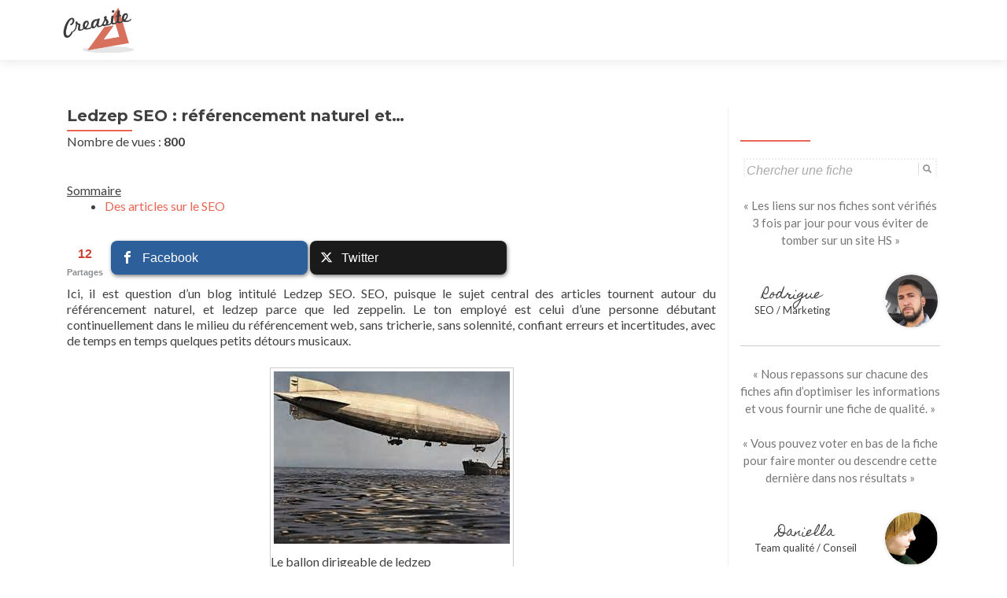

--- FILE ---
content_type: text/html; charset=UTF-8
request_url: http://www.creasite-france.com/ledzep-seo-referencement-naturel-et/
body_size: 11806
content:
<!DOCTYPE html>

<html lang="fr-FR">

<head>
<meta charset="UTF-8">
<meta name="viewport" content="width=device-width, initial-scale=1">
<link rel="profile" href="http://gmpg.org/xfn/11">
<link rel="pingback" href="http://www.creasite-france.com/xmlrpc.php">

<!--[if lt IE 9]>
<script src="http://www.creasite-france.com/wp-content/themes/zerif-lite/js/html5.js"></script>
<link rel="stylesheet" href="http://www.creasite-france.com/wp-content/themes/zerif-lite/css/ie.css" type="text/css">
<![endif]-->

<meta name='robots' content='index, follow, max-image-preview:large, max-snippet:-1, max-video-preview:-1' />

	<!-- This site is optimized with the Yoast SEO plugin v20.0 - https://yoast.com/wordpress/plugins/seo/ -->
	<title>Blog SEO : référencement naturel et webmarketing - Annuaire Creasite</title>
	<meta name="description" content="Blog Ledzep SEO : référencement naturel et webmarketing dans la vie d&#039;un débutant permanent. Il est question de Google, des astuces trouvées sur le web." />
	<link rel="canonical" href="http://www.creasite-france.com/ledzep-seo-referencement-naturel-et/" />
	<meta property="og:locale" content="fr_FR" />
	<meta property="og:type" content="article" />
	<meta property="og:title" content="Blog SEO : référencement naturel et webmarketing - Annuaire Creasite" />
	<meta property="og:description" content="Blog Ledzep SEO : référencement naturel et webmarketing dans la vie d&#039;un débutant permanent. Il est question de Google, des astuces trouvées sur le web." />
	<meta property="og:url" content="http://www.creasite-france.com/ledzep-seo-referencement-naturel-et/" />
	<meta property="og:site_name" content="Annuaire de site Web de qualité : Creasite-France" />
	<meta property="article:published_time" content="2013-07-19T17:38:15+00:00" />
	<meta property="og:image" content="http://www.creasite-france.com/wp-content/uploads/2013/07/zeppelin.jpg" />
	<meta property="og:image:width" content="300" />
	<meta property="og:image:height" content="219" />
	<meta property="og:image:type" content="image/jpeg" />
	<meta name="author" content="ledzep" />
	<meta name="twitter:card" content="summary_large_image" />
	<meta name="twitter:creator" content="@Ledzep_56" />
	<meta name="twitter:site" content="@Cree1site" />
	<meta name="twitter:label1" content="Écrit par" />
	<meta name="twitter:data1" content="ledzep" />
	<meta name="twitter:label2" content="Durée de lecture estimée" />
	<meta name="twitter:data2" content="2 minutes" />
	<script type="application/ld+json" class="yoast-schema-graph">{"@context":"https://schema.org","@graph":[{"@type":"WebPage","@id":"http://www.creasite-france.com/ledzep-seo-referencement-naturel-et/","url":"http://www.creasite-france.com/ledzep-seo-referencement-naturel-et/","name":"Blog SEO : référencement naturel et webmarketing - Annuaire Creasite","isPartOf":{"@id":"http://www.creasite-france.com/#website"},"primaryImageOfPage":{"@id":"http://www.creasite-france.com/ledzep-seo-referencement-naturel-et/#primaryimage"},"image":{"@id":"http://www.creasite-france.com/ledzep-seo-referencement-naturel-et/#primaryimage"},"thumbnailUrl":"http://www.creasite-france.com/wp-content/uploads/2013/07/zeppelin.jpg","datePublished":"2013-07-19T17:38:15+00:00","dateModified":"2013-07-19T17:38:15+00:00","author":{"@id":"http://www.creasite-france.com/#/schema/person/12c6d9777bf0e2967468e76ce672b91a"},"description":"Blog Ledzep SEO : référencement naturel et webmarketing dans la vie d'un débutant permanent. Il est question de Google, des astuces trouvées sur le web.","breadcrumb":{"@id":"http://www.creasite-france.com/ledzep-seo-referencement-naturel-et/#breadcrumb"},"inLanguage":"fr-FR","potentialAction":[{"@type":"ReadAction","target":["http://www.creasite-france.com/ledzep-seo-referencement-naturel-et/"]}]},{"@type":"ImageObject","inLanguage":"fr-FR","@id":"http://www.creasite-france.com/ledzep-seo-referencement-naturel-et/#primaryimage","url":"http://www.creasite-france.com/wp-content/uploads/2013/07/zeppelin.jpg","contentUrl":"http://www.creasite-france.com/wp-content/uploads/2013/07/zeppelin.jpg","width":300,"height":219,"caption":"Le ballon dirigeable de ledzep"},{"@type":"BreadcrumbList","@id":"http://www.creasite-france.com/ledzep-seo-referencement-naturel-et/#breadcrumb","itemListElement":[{"@type":"ListItem","position":1,"name":"Accueil","item":"http://www.creasite-france.com/"},{"@type":"ListItem","position":2,"name":"Ledzep SEO : référencement naturel et&#8230;"}]},{"@type":"WebSite","@id":"http://www.creasite-france.com/#website","url":"http://www.creasite-france.com/","name":"Annuaire de site Web de qualité : Creasite-France","description":"","potentialAction":[{"@type":"SearchAction","target":{"@type":"EntryPoint","urlTemplate":"http://www.creasite-france.com/?s={search_term_string}"},"query-input":"required name=search_term_string"}],"inLanguage":"fr-FR"},{"@type":"Person","@id":"http://www.creasite-france.com/#/schema/person/12c6d9777bf0e2967468e76ce672b91a","name":"ledzep","image":{"@type":"ImageObject","inLanguage":"fr-FR","@id":"http://www.creasite-france.com/#/schema/person/image/","url":"http://1.gravatar.com/avatar/46b3222a6982efc9f534f85a2e95ee6f?s=96&d=retro&r=g","contentUrl":"http://1.gravatar.com/avatar/46b3222a6982efc9f534f85a2e95ee6f?s=96&d=retro&r=g","caption":"ledzep"},"sameAs":["http://www.ledzepseo.fr","https://twitter.com/Ledzep_56"]}]}</script>
	<!-- / Yoast SEO plugin. -->


<link rel='dns-prefetch' href='//fonts.googleapis.com' />
<link rel="alternate" type="application/rss+xml" title="Annuaire de site Web de qualité : Creasite-France &raquo; Flux" href="http://www.creasite-france.com/feed/" />
<link rel="alternate" type="application/rss+xml" title="Annuaire de site Web de qualité : Creasite-France &raquo; Flux des commentaires" href="http://www.creasite-france.com/comments/feed/" />
<script type="text/javascript">
/* <![CDATA[ */
window._wpemojiSettings = {"baseUrl":"https:\/\/s.w.org\/images\/core\/emoji\/15.0.3\/72x72\/","ext":".png","svgUrl":"https:\/\/s.w.org\/images\/core\/emoji\/15.0.3\/svg\/","svgExt":".svg","source":{"concatemoji":"http:\/\/www.creasite-france.com\/wp-includes\/js\/wp-emoji-release.min.js?ver=6.6.4"}};
/*! This file is auto-generated */
!function(i,n){var o,s,e;function c(e){try{var t={supportTests:e,timestamp:(new Date).valueOf()};sessionStorage.setItem(o,JSON.stringify(t))}catch(e){}}function p(e,t,n){e.clearRect(0,0,e.canvas.width,e.canvas.height),e.fillText(t,0,0);var t=new Uint32Array(e.getImageData(0,0,e.canvas.width,e.canvas.height).data),r=(e.clearRect(0,0,e.canvas.width,e.canvas.height),e.fillText(n,0,0),new Uint32Array(e.getImageData(0,0,e.canvas.width,e.canvas.height).data));return t.every(function(e,t){return e===r[t]})}function u(e,t,n){switch(t){case"flag":return n(e,"\ud83c\udff3\ufe0f\u200d\u26a7\ufe0f","\ud83c\udff3\ufe0f\u200b\u26a7\ufe0f")?!1:!n(e,"\ud83c\uddfa\ud83c\uddf3","\ud83c\uddfa\u200b\ud83c\uddf3")&&!n(e,"\ud83c\udff4\udb40\udc67\udb40\udc62\udb40\udc65\udb40\udc6e\udb40\udc67\udb40\udc7f","\ud83c\udff4\u200b\udb40\udc67\u200b\udb40\udc62\u200b\udb40\udc65\u200b\udb40\udc6e\u200b\udb40\udc67\u200b\udb40\udc7f");case"emoji":return!n(e,"\ud83d\udc26\u200d\u2b1b","\ud83d\udc26\u200b\u2b1b")}return!1}function f(e,t,n){var r="undefined"!=typeof WorkerGlobalScope&&self instanceof WorkerGlobalScope?new OffscreenCanvas(300,150):i.createElement("canvas"),a=r.getContext("2d",{willReadFrequently:!0}),o=(a.textBaseline="top",a.font="600 32px Arial",{});return e.forEach(function(e){o[e]=t(a,e,n)}),o}function t(e){var t=i.createElement("script");t.src=e,t.defer=!0,i.head.appendChild(t)}"undefined"!=typeof Promise&&(o="wpEmojiSettingsSupports",s=["flag","emoji"],n.supports={everything:!0,everythingExceptFlag:!0},e=new Promise(function(e){i.addEventListener("DOMContentLoaded",e,{once:!0})}),new Promise(function(t){var n=function(){try{var e=JSON.parse(sessionStorage.getItem(o));if("object"==typeof e&&"number"==typeof e.timestamp&&(new Date).valueOf()<e.timestamp+604800&&"object"==typeof e.supportTests)return e.supportTests}catch(e){}return null}();if(!n){if("undefined"!=typeof Worker&&"undefined"!=typeof OffscreenCanvas&&"undefined"!=typeof URL&&URL.createObjectURL&&"undefined"!=typeof Blob)try{var e="postMessage("+f.toString()+"("+[JSON.stringify(s),u.toString(),p.toString()].join(",")+"));",r=new Blob([e],{type:"text/javascript"}),a=new Worker(URL.createObjectURL(r),{name:"wpTestEmojiSupports"});return void(a.onmessage=function(e){c(n=e.data),a.terminate(),t(n)})}catch(e){}c(n=f(s,u,p))}t(n)}).then(function(e){for(var t in e)n.supports[t]=e[t],n.supports.everything=n.supports.everything&&n.supports[t],"flag"!==t&&(n.supports.everythingExceptFlag=n.supports.everythingExceptFlag&&n.supports[t]);n.supports.everythingExceptFlag=n.supports.everythingExceptFlag&&!n.supports.flag,n.DOMReady=!1,n.readyCallback=function(){n.DOMReady=!0}}).then(function(){return e}).then(function(){var e;n.supports.everything||(n.readyCallback(),(e=n.source||{}).concatemoji?t(e.concatemoji):e.wpemoji&&e.twemoji&&(t(e.twemoji),t(e.wpemoji)))}))}((window,document),window._wpemojiSettings);
/* ]]> */
</script>
<link rel='stylesheet' id='gdsr_style_main-css' href='http://www.creasite-france.com/wp-content/plugins/gd-star-rating/css/gdsr.css.php?t=1437908597&#038;s=a05i05m20k20c00r05%23121620243046%23121620243240%23s1pchristmas%23s1pcrystal%23s1pdarkness%23s1poxygen%23s1goxygen_gif%23s1pplain%23s1ppumpkin%23s1psoft%23s1pstarrating%23s1pstarscape%23t1pclassical%23t1pstarrating%23t1gstarrating_gif%23lsgflower%23lsgarrows%23lsg&#038;o=off&#038;ver=1.9.22' type='text/css' media='all' />
<link rel='stylesheet' id='gdsr_style_xtra-css' href='http://www.creasite-france.com/wp-content/gd-star-rating/css/rating.css?ver=1.9.22' type='text/css' media='all' />
<style id='wp-emoji-styles-inline-css' type='text/css'>

	img.wp-smiley, img.emoji {
		display: inline !important;
		border: none !important;
		box-shadow: none !important;
		height: 1em !important;
		width: 1em !important;
		margin: 0 0.07em !important;
		vertical-align: -0.1em !important;
		background: none !important;
		padding: 0 !important;
	}
</style>
<link rel='stylesheet' id='wp-block-library-css' href='http://www.creasite-france.com/wp-includes/css/dist/block-library/style.min.css?ver=6.6.4' type='text/css' media='all' />
<style id='wp-block-library-inline-css' type='text/css'>
.has-text-align-justify{text-align:justify;}
</style>
<link rel='stylesheet' id='mediaelement-css' href='http://www.creasite-france.com/wp-includes/js/mediaelement/mediaelementplayer-legacy.min.css?ver=4.2.17' type='text/css' media='all' />
<link rel='stylesheet' id='wp-mediaelement-css' href='http://www.creasite-france.com/wp-includes/js/mediaelement/wp-mediaelement.min.css?ver=6.6.4' type='text/css' media='all' />
<style id='classic-theme-styles-inline-css' type='text/css'>
/*! This file is auto-generated */
.wp-block-button__link{color:#fff;background-color:#32373c;border-radius:9999px;box-shadow:none;text-decoration:none;padding:calc(.667em + 2px) calc(1.333em + 2px);font-size:1.125em}.wp-block-file__button{background:#32373c;color:#fff;text-decoration:none}
</style>
<style id='global-styles-inline-css' type='text/css'>
:root{--wp--preset--aspect-ratio--square: 1;--wp--preset--aspect-ratio--4-3: 4/3;--wp--preset--aspect-ratio--3-4: 3/4;--wp--preset--aspect-ratio--3-2: 3/2;--wp--preset--aspect-ratio--2-3: 2/3;--wp--preset--aspect-ratio--16-9: 16/9;--wp--preset--aspect-ratio--9-16: 9/16;--wp--preset--color--black: #000000;--wp--preset--color--cyan-bluish-gray: #abb8c3;--wp--preset--color--white: #ffffff;--wp--preset--color--pale-pink: #f78da7;--wp--preset--color--vivid-red: #cf2e2e;--wp--preset--color--luminous-vivid-orange: #ff6900;--wp--preset--color--luminous-vivid-amber: #fcb900;--wp--preset--color--light-green-cyan: #7bdcb5;--wp--preset--color--vivid-green-cyan: #00d084;--wp--preset--color--pale-cyan-blue: #8ed1fc;--wp--preset--color--vivid-cyan-blue: #0693e3;--wp--preset--color--vivid-purple: #9b51e0;--wp--preset--gradient--vivid-cyan-blue-to-vivid-purple: linear-gradient(135deg,rgba(6,147,227,1) 0%,rgb(155,81,224) 100%);--wp--preset--gradient--light-green-cyan-to-vivid-green-cyan: linear-gradient(135deg,rgb(122,220,180) 0%,rgb(0,208,130) 100%);--wp--preset--gradient--luminous-vivid-amber-to-luminous-vivid-orange: linear-gradient(135deg,rgba(252,185,0,1) 0%,rgba(255,105,0,1) 100%);--wp--preset--gradient--luminous-vivid-orange-to-vivid-red: linear-gradient(135deg,rgba(255,105,0,1) 0%,rgb(207,46,46) 100%);--wp--preset--gradient--very-light-gray-to-cyan-bluish-gray: linear-gradient(135deg,rgb(238,238,238) 0%,rgb(169,184,195) 100%);--wp--preset--gradient--cool-to-warm-spectrum: linear-gradient(135deg,rgb(74,234,220) 0%,rgb(151,120,209) 20%,rgb(207,42,186) 40%,rgb(238,44,130) 60%,rgb(251,105,98) 80%,rgb(254,248,76) 100%);--wp--preset--gradient--blush-light-purple: linear-gradient(135deg,rgb(255,206,236) 0%,rgb(152,150,240) 100%);--wp--preset--gradient--blush-bordeaux: linear-gradient(135deg,rgb(254,205,165) 0%,rgb(254,45,45) 50%,rgb(107,0,62) 100%);--wp--preset--gradient--luminous-dusk: linear-gradient(135deg,rgb(255,203,112) 0%,rgb(199,81,192) 50%,rgb(65,88,208) 100%);--wp--preset--gradient--pale-ocean: linear-gradient(135deg,rgb(255,245,203) 0%,rgb(182,227,212) 50%,rgb(51,167,181) 100%);--wp--preset--gradient--electric-grass: linear-gradient(135deg,rgb(202,248,128) 0%,rgb(113,206,126) 100%);--wp--preset--gradient--midnight: linear-gradient(135deg,rgb(2,3,129) 0%,rgb(40,116,252) 100%);--wp--preset--font-size--small: 13px;--wp--preset--font-size--medium: 20px;--wp--preset--font-size--large: 36px;--wp--preset--font-size--x-large: 42px;--wp--preset--spacing--20: 0.44rem;--wp--preset--spacing--30: 0.67rem;--wp--preset--spacing--40: 1rem;--wp--preset--spacing--50: 1.5rem;--wp--preset--spacing--60: 2.25rem;--wp--preset--spacing--70: 3.38rem;--wp--preset--spacing--80: 5.06rem;--wp--preset--shadow--natural: 6px 6px 9px rgba(0, 0, 0, 0.2);--wp--preset--shadow--deep: 12px 12px 50px rgba(0, 0, 0, 0.4);--wp--preset--shadow--sharp: 6px 6px 0px rgba(0, 0, 0, 0.2);--wp--preset--shadow--outlined: 6px 6px 0px -3px rgba(255, 255, 255, 1), 6px 6px rgba(0, 0, 0, 1);--wp--preset--shadow--crisp: 6px 6px 0px rgba(0, 0, 0, 1);}:where(.is-layout-flex){gap: 0.5em;}:where(.is-layout-grid){gap: 0.5em;}body .is-layout-flex{display: flex;}.is-layout-flex{flex-wrap: wrap;align-items: center;}.is-layout-flex > :is(*, div){margin: 0;}body .is-layout-grid{display: grid;}.is-layout-grid > :is(*, div){margin: 0;}:where(.wp-block-columns.is-layout-flex){gap: 2em;}:where(.wp-block-columns.is-layout-grid){gap: 2em;}:where(.wp-block-post-template.is-layout-flex){gap: 1.25em;}:where(.wp-block-post-template.is-layout-grid){gap: 1.25em;}.has-black-color{color: var(--wp--preset--color--black) !important;}.has-cyan-bluish-gray-color{color: var(--wp--preset--color--cyan-bluish-gray) !important;}.has-white-color{color: var(--wp--preset--color--white) !important;}.has-pale-pink-color{color: var(--wp--preset--color--pale-pink) !important;}.has-vivid-red-color{color: var(--wp--preset--color--vivid-red) !important;}.has-luminous-vivid-orange-color{color: var(--wp--preset--color--luminous-vivid-orange) !important;}.has-luminous-vivid-amber-color{color: var(--wp--preset--color--luminous-vivid-amber) !important;}.has-light-green-cyan-color{color: var(--wp--preset--color--light-green-cyan) !important;}.has-vivid-green-cyan-color{color: var(--wp--preset--color--vivid-green-cyan) !important;}.has-pale-cyan-blue-color{color: var(--wp--preset--color--pale-cyan-blue) !important;}.has-vivid-cyan-blue-color{color: var(--wp--preset--color--vivid-cyan-blue) !important;}.has-vivid-purple-color{color: var(--wp--preset--color--vivid-purple) !important;}.has-black-background-color{background-color: var(--wp--preset--color--black) !important;}.has-cyan-bluish-gray-background-color{background-color: var(--wp--preset--color--cyan-bluish-gray) !important;}.has-white-background-color{background-color: var(--wp--preset--color--white) !important;}.has-pale-pink-background-color{background-color: var(--wp--preset--color--pale-pink) !important;}.has-vivid-red-background-color{background-color: var(--wp--preset--color--vivid-red) !important;}.has-luminous-vivid-orange-background-color{background-color: var(--wp--preset--color--luminous-vivid-orange) !important;}.has-luminous-vivid-amber-background-color{background-color: var(--wp--preset--color--luminous-vivid-amber) !important;}.has-light-green-cyan-background-color{background-color: var(--wp--preset--color--light-green-cyan) !important;}.has-vivid-green-cyan-background-color{background-color: var(--wp--preset--color--vivid-green-cyan) !important;}.has-pale-cyan-blue-background-color{background-color: var(--wp--preset--color--pale-cyan-blue) !important;}.has-vivid-cyan-blue-background-color{background-color: var(--wp--preset--color--vivid-cyan-blue) !important;}.has-vivid-purple-background-color{background-color: var(--wp--preset--color--vivid-purple) !important;}.has-black-border-color{border-color: var(--wp--preset--color--black) !important;}.has-cyan-bluish-gray-border-color{border-color: var(--wp--preset--color--cyan-bluish-gray) !important;}.has-white-border-color{border-color: var(--wp--preset--color--white) !important;}.has-pale-pink-border-color{border-color: var(--wp--preset--color--pale-pink) !important;}.has-vivid-red-border-color{border-color: var(--wp--preset--color--vivid-red) !important;}.has-luminous-vivid-orange-border-color{border-color: var(--wp--preset--color--luminous-vivid-orange) !important;}.has-luminous-vivid-amber-border-color{border-color: var(--wp--preset--color--luminous-vivid-amber) !important;}.has-light-green-cyan-border-color{border-color: var(--wp--preset--color--light-green-cyan) !important;}.has-vivid-green-cyan-border-color{border-color: var(--wp--preset--color--vivid-green-cyan) !important;}.has-pale-cyan-blue-border-color{border-color: var(--wp--preset--color--pale-cyan-blue) !important;}.has-vivid-cyan-blue-border-color{border-color: var(--wp--preset--color--vivid-cyan-blue) !important;}.has-vivid-purple-border-color{border-color: var(--wp--preset--color--vivid-purple) !important;}.has-vivid-cyan-blue-to-vivid-purple-gradient-background{background: var(--wp--preset--gradient--vivid-cyan-blue-to-vivid-purple) !important;}.has-light-green-cyan-to-vivid-green-cyan-gradient-background{background: var(--wp--preset--gradient--light-green-cyan-to-vivid-green-cyan) !important;}.has-luminous-vivid-amber-to-luminous-vivid-orange-gradient-background{background: var(--wp--preset--gradient--luminous-vivid-amber-to-luminous-vivid-orange) !important;}.has-luminous-vivid-orange-to-vivid-red-gradient-background{background: var(--wp--preset--gradient--luminous-vivid-orange-to-vivid-red) !important;}.has-very-light-gray-to-cyan-bluish-gray-gradient-background{background: var(--wp--preset--gradient--very-light-gray-to-cyan-bluish-gray) !important;}.has-cool-to-warm-spectrum-gradient-background{background: var(--wp--preset--gradient--cool-to-warm-spectrum) !important;}.has-blush-light-purple-gradient-background{background: var(--wp--preset--gradient--blush-light-purple) !important;}.has-blush-bordeaux-gradient-background{background: var(--wp--preset--gradient--blush-bordeaux) !important;}.has-luminous-dusk-gradient-background{background: var(--wp--preset--gradient--luminous-dusk) !important;}.has-pale-ocean-gradient-background{background: var(--wp--preset--gradient--pale-ocean) !important;}.has-electric-grass-gradient-background{background: var(--wp--preset--gradient--electric-grass) !important;}.has-midnight-gradient-background{background: var(--wp--preset--gradient--midnight) !important;}.has-small-font-size{font-size: var(--wp--preset--font-size--small) !important;}.has-medium-font-size{font-size: var(--wp--preset--font-size--medium) !important;}.has-large-font-size{font-size: var(--wp--preset--font-size--large) !important;}.has-x-large-font-size{font-size: var(--wp--preset--font-size--x-large) !important;}
:where(.wp-block-post-template.is-layout-flex){gap: 1.25em;}:where(.wp-block-post-template.is-layout-grid){gap: 1.25em;}
:where(.wp-block-columns.is-layout-flex){gap: 2em;}:where(.wp-block-columns.is-layout-grid){gap: 2em;}
:root :where(.wp-block-pullquote){font-size: 1.5em;line-height: 1.6;}
</style>
<link rel='stylesheet' id='ajaxy-sf-common-css' href='http://www.creasite-france.com/wp-content/plugins/ajaxy-search-form/themes/common.css?ver=6.6.4' type='text/css' media='all' />
<link rel='stylesheet' id='ajaxy-sf-selective-css' href='http://www.creasite-france.com/wp-content/plugins/ajaxy-search-form/themes/selective.css?ver=6.6.4' type='text/css' media='all' />
<link rel='stylesheet' id='ajaxy-sf-theme-css' href='http://www.creasite-france.com/wp-content/plugins/ajaxy-search-form/themes/default/style.css?ver=6.6.4' type='text/css' media='all' />
<link rel='stylesheet' id='mashsb-styles-css' href='http://www.creasite-france.com/wp-content/plugins/mashsharer/assets/css/mashsb.min.css?ver=4.0.47' type='text/css' media='all' />
<style id='mashsb-styles-inline-css' type='text/css'>
.mashsb-count {color:#CB4232;}
        [class^="mashicon-"], .onoffswitch-label, .onoffswitch2-label, .onoffswitch {
            border-radius: 8px;
        }@media only screen and (min-width:568px){.mashsb-buttons a {min-width: 250px;}}
</style>
<link rel='stylesheet' id='zerif_font-css' href='//fonts.googleapis.com/css?family=Lato%3A300%2C400%2C700%2C400italic%7CMontserrat%3A700%7CHomemade+Apple&#038;subset=latin%2Clatin-ext' type='text/css' media='all' />
<link rel='stylesheet' id='zerif_font_all-css' href='//fonts.googleapis.com/css?family=Open+Sans%3A400%2C300%2C300italic%2C400italic%2C600italic%2C600%2C700%2C700italic%2C800%2C800italic&#038;ver=6.6.4' type='text/css' media='all' />
<link rel='stylesheet' id='zerif_bootstrap_style-css' href='http://www.creasite-france.com/wp-content/themes/zerif-lite/css/bootstrap.css?ver=6.6.4' type='text/css' media='all' />
<link rel='stylesheet' id='zerif_fontawesome-css' href='http://www.creasite-france.com/wp-content/themes/zerif-lite/css/font-awesome.min.css?ver=v1' type='text/css' media='all' />
<link rel='stylesheet' id='zerif_style-css' href='http://www.creasite-france.com/wp-content/themes/zerif-lite/style.css?ver=v1' type='text/css' media='all' />
<link rel='stylesheet' id='zerif_responsive_style-css' href='http://www.creasite-france.com/wp-content/themes/zerif-lite/css/responsive.css?ver=v1' type='text/css' media='all' />
<link rel='stylesheet' id='wp-pagenavi-css' href='http://www.creasite-france.com/wp-content/plugins/wp-pagenavi/pagenavi-css.css?ver=2.70' type='text/css' media='all' />
<link rel='stylesheet' id='jetpack_css-css' href='http://www.creasite-france.com/wp-content/plugins/jetpack/css/jetpack.css?ver=11.7.3' type='text/css' media='all' />
<script type="text/javascript" src="http://www.creasite-france.com/wp-includes/js/jquery/jquery.min.js?ver=3.7.1" id="jquery-core-js"></script>
<script type="text/javascript" src="http://www.creasite-france.com/wp-includes/js/jquery/jquery-migrate.min.js?ver=3.4.1" id="jquery-migrate-js"></script>
<script type="text/javascript" src="http://www.creasite-france.com/wp-content/plugins/gd-star-rating/js/gdsr.js?ver=1.9.22" id="gdsr_script-js"></script>
<script type="text/javascript" id="mashsb-js-extra">
/* <![CDATA[ */
var mashsb = {"shares":"12","round_shares":"1","animate_shares":"1","dynamic_buttons":"0","share_url":"http:\/\/www.creasite-france.com\/ledzep-seo-referencement-naturel-et\/","title":"Ledzep+SEO+%3A+r%C3%A9f%C3%A9rencement+naturel+et%E2%80%A6","image":"http:\/\/www.creasite-france.com\/wp-content\/uploads\/2013\/07\/zeppelin.jpg","desc":"Ici, il est question d'un blog intitul\u00e9 Ledzep SEO. SEO, puisque le sujet central des articles tournent autour du r\u00e9f\u00e9rencement naturel, et ledzep parce que led zeppelin. Le ton employ\u00e9 est celui d\u2019une personne d\u00e9butant \u2026","hashtag":"Cree1site","subscribe":"content","subscribe_url":"","activestatus":"1","singular":"1","twitter_popup":"1","refresh":"0","nonce":"cce4338344","postid":"11844","servertime":"1769394374","ajaxurl":"http:\/\/www.creasite-france.com\/wp-admin\/admin-ajax.php"};
/* ]]> */
</script>
<script type="text/javascript" src="http://www.creasite-france.com/wp-content/plugins/mashsharer/assets/js/mashsb.min.js?ver=4.0.47" id="mashsb-js"></script>
<link rel="https://api.w.org/" href="http://www.creasite-france.com/wp-json/" /><link rel="alternate" title="JSON" type="application/json" href="http://www.creasite-france.com/wp-json/wp/v2/posts/11844" /><link rel="EditURI" type="application/rsd+xml" title="RSD" href="http://www.creasite-france.com/xmlrpc.php?rsd" />
<meta name="generator" content="WordPress 6.6.4" />
<link rel='shortlink' href='http://www.creasite-france.com/?p=11844' />
<link rel="alternate" title="oEmbed (JSON)" type="application/json+oembed" href="http://www.creasite-france.com/wp-json/oembed/1.0/embed?url=http%3A%2F%2Fwww.creasite-france.com%2Fledzep-seo-referencement-naturel-et%2F" />
<link rel="alternate" title="oEmbed (XML)" type="text/xml+oembed" href="http://www.creasite-france.com/wp-json/oembed/1.0/embed?url=http%3A%2F%2Fwww.creasite-france.com%2Fledzep-seo-referencement-naturel-et%2F&#038;format=xml" />
		<!-- AJAXY SEARCH V 3.0.9-->
				<script type="text/javascript">
			/* <![CDATA[ */
				var sf_position = '0';
				var sf_templates = "<a href=\"{search_url_escaped}\"><span class=\"sf_text\">+ de fiches \"{search_value}\"<\/span><span class=\"sf_small\">Voir les {total} fiches<\/span><\/a>";
				var sf_input = '.sf_input';
				jQuery(document).ready(function(){
					jQuery(sf_input).ajaxyLiveSearch({"expand":"0","searchUrl":"http:\/\/www.creasite-france.com\/?s=%s","text":"Chercher une fiche","delay":"300","iwidth":"240","width":"300","ajaxUrl":"http:\/\/www.creasite-france.com\/wp-admin\/admin-ajax.php","rtl":"0"});
					jQuery(".sf_ajaxy-selective-input").keyup(function() {
						var width = jQuery(this).val().length * 8;
						if(width < 50) {
							width = 50;
						}
						jQuery(this).width(width);
					});
					jQuery(".sf_ajaxy-selective-search").click(function() {
						jQuery(this).find(".sf_ajaxy-selective-input").focus();
					});
					jQuery(".sf_ajaxy-selective-close").click(function() {
						jQuery(this).parent().remove();
					});
				});
			/* ]]> */
		</script>
		<script type="text/javascript">
//<![CDATA[
var gdsr_cnst_nonce = "b0b594b791";
var gdsr_cnst_ajax = "http://www.creasite-france.com/wp-content/plugins/gd-star-rating/ajax.php";
var gdsr_cnst_button = 0;
var gdsr_cnst_cache = 0;
// ]]>
</script>
<!--[if IE]><style type="text/css">.ratemulti .starsbar .gdcurrent { -ms-filter:"progid:DXImageTransform.Microsoft.Alpha(Opacity=70)"; filter: alpha(opacity=70); }</style><![endif]-->
	<style>img#wpstats{display:none}</style>
		<style type="text/css" id="custom-background-css">
body.custom-background { background-image: url("http://www.creasite-france.com/wp-content/themes/zerif-lite/images/bg.jpg"); background-position: left top; background-size: auto; background-repeat: repeat; background-attachment: scroll; }
</style>
	
</head>


	<body class="post-template-default single single-post postid-11844 single-format-standard group-blog" >



<div id="mobilebgfix">
	<div class="mobile-bg-fix-img-wrap">
		<div class="mobile-bg-fix-img"></div>
	</div>
	<div class="mobile-bg-fix-whole-site">


<header id="home" class="header">

	<div id="main-nav" class="navbar navbar-inverse bs-docs-nav" role="banner">

		<div class="container">

			<div class="navbar-header responsive-logo">

				<button class="navbar-toggle collapsed" type="button" data-toggle="collapse" data-target=".bs-navbar-collapse">

				<span class="sr-only">Afficher/masquer la navigation</span>

				<span class="icon-bar"></span>

				<span class="icon-bar"></span>

				<span class="icon-bar"></span>

				</button>

				<a href="http://www.creasite-france.com/" class="navbar-brand"><img src="http://www.creasite-france.com/wp-content/uploads/2015/07/logo-creasite.png" alt="Annuaire de site Web de qualité : Creasite-France"></a>
			</div>

			<nav class="navbar-collapse bs-navbar-collapse collapse" role="navigation"   id="site-navigation">
				<a class="screen-reader-text skip-link" href="#content">Aller au contenu principal</a>
							</nav>

		</div>

	</div>
	<!-- / END TOP BAR -->
<div class="clear"></div>

</header> <!-- / END HOME SECTION  -->

<div id="content" class="site-content">

	<div class="container">
		<div class="content-left-wrap col-md-9">
			<div id="primary" class="content-area">
				<main itemscope itemtype="http://schema.org/WebPageElement" itemprop="mainContentOfPage" id="main" class="site-main" role="main">
				<article id="post-11844" class="post-11844 post type-post status-publish format-standard has-post-thumbnail hentry category-site-personnel tag-referencement-naturel tag-seo">

	<header class="entry-header">



		<h1 class="entry-title">Ledzep SEO : référencement naturel et&#8230;</h1>

<p class="bawpvc-ajax-counter" data-id="11844"> Nombre de vues : <strong>799</strong></p>
	</header><!-- .entry-header -->


	<div class="entry-content">

		<div class="sumarry"><u>Sommaire</u><ul class="summary_ul_2">
<li class="summary_li_2"><a href="#des-articles-sur-le-seo">Des articles sur le SEO</a></li>
</ul>
</ul>
</div><aside class="mashsb-container mashsb-main "><div class="mashsb-box"><div class="mashsb-count" style="float:left"><div class="counts mashsbcount">12</div><span class="mashsb-sharetext">Partages</span></div><div class="mashsb-buttons"><a class="mashicon-facebook mashsb-shadow" href="https://www.facebook.com/sharer.php?u=http%3A%2F%2Fwww.creasite-france.com%2Fledzep-seo-referencement-naturel-et%2F" target="_top" rel="nofollow"><span class="icon"></span><span class="text">Facebook</span></a><a class="mashicon-twitter mashsb-shadow" href="https://twitter.com/intent/tweet?text=Ledzep%20SEO%20%3A%20r%C3%A9f%C3%A9rencement%20naturel%20et%E2%80%A6&amp;url=http://www.creasite-france.com/ledzep-seo-referencement-naturel-et/&amp;via=Cree1site" target="_top" rel="nofollow"><span class="icon"></span><span class="text">Twitter</span></a><div class="onoffswitch2 mashsb-shadow" style="display:none"></div></div>
            </div>
                <div style="clear:both"></div><div class="mashsb-toggle-container"></div></aside>
            <!-- Share buttons by mashshare.net - Version: 4.0.47--><p>Ici, il est question d&rsquo;un blog intitulé Ledzep SEO. SEO, puisque le sujet central des articles tournent autour du référencement naturel, et ledzep parce que led zeppelin. Le ton employé est celui d’une personne débutant continuellement dans le milieu du référencement web, sans tricherie, sans solennité, confiant erreurs et incertitudes, avec de temps en temps quelques petits détours musicaux.</p>
<div id="attachment_11845" style="width: 310px" class="wp-caption aligncenter"><img fetchpriority="high" decoding="async" aria-describedby="caption-attachment-11845" class="size-full wp-image-11845" alt="Ledzep seo" src="http://www.creasite-france.com/wp-content/uploads/2013/07/zeppelin.jpg" width="300" height="219" /><p id="caption-attachment-11845" class="wp-caption-text">Le ballon dirigeable de ledzep</p></div>
<h2><a name="des-articles-sur-le-seo">Des articles sur le SEO</a></h2>
<p>Le site s’articule donc autour du référencement naturel (<a href="http://www.ledzepseo.fr">http://www.ledzepseo.fr</a>) et du webmarking. Les catégories principales sont :</p>
<ul>
<li>Google est mon ami</li>
<li>Apprenons un nouveau mot</li>
<li>Retour d’expérience</li>
<li>Outils web</li>
</ul>
<p>L’idée n’est pas de refaire la roue, mais plutôt de raconter les choix du webmaster référenceur dans la construction de ce site, et de plusieurs autres.</p>
<p>Google est mon ami est plus un titre ironique, puisqu’ici il s’agit surtout des péripéties d’un référenceur pour obtenir de bon positionnements, face aux nouvelles mises à jour du moteur de recherche de la silicone valley. Panda, Penguin et tous les autres qui nous font du mal… alors on essaye de comprendre modestement.</p>
<p>Apprenons un nouveau mot est inspiré des sketches d’Eric et Ramzy, où ils sortaient le paper board et nous expliquaient un nouveau mot. Le principe est le même, mais concentré sur le web. La rubrique alimentera, de fait, le petit lexique du référenceur (<a href="http://www.ledzepseo.fr/lexique-definition-seo/">http://www.ledzepseo.fr/lexique-definition-seo/</a>).</p>
<p>Retour d’expérience regroupe les comptes rendus personnels suite à la participation à des salons professionnels sur le e-commerce ou le webmarketing.</p>
<p>Outils web répertorie les logiciels et extensions testées dans le cadre d’une gestion de site web efficiente. Comment ont-il été configurés et quel résultats obtenus. Le site tournant sur WordPress, les plugin seront souvent dédié à ce CMS.</p>
<p>Le thème étant le SEO et le webmarketing (<a href="http://www.ledzepseo.fr/a-propos/">http://www.ledzepseo.fr/a-propos/</a>), son auteur espère bien y développer son author rank sur le sujet.</p>
<div style="display: none">VN:F [1.9.22_1171]</div><div class="ratingblock "><div class="ratingheader ">Vous jugez cette fiche utile ?</div><div class="ratingstarsinline "><div id="article_rater_11844" class="ratepost gdsr-oxygen_gif gdsr-size-20"><div class="starsbar gdsr-size-20"><div class="gdouter gdheight"><div id="gdr_vote_a11844" style="width: 100px;" class="gdinner gdheight"></div><div id="gdr_stars_a11844" class="gdsr_rating_as"><a id="gdsrX11844X5X0XaXarticle_rater_11844Xarticle_loader_11844X44X20" title="5 / 5" class="s5" rel="nofollow"></a><a id="gdsrX11844X4X0XaXarticle_rater_11844Xarticle_loader_11844X44X20" title="4 / 5" class="s4" rel="nofollow"></a><a id="gdsrX11844X3X0XaXarticle_rater_11844Xarticle_loader_11844X44X20" title="3 / 5" class="s3" rel="nofollow"></a><a id="gdsrX11844X2X0XaXarticle_rater_11844Xarticle_loader_11844X44X20" title="2 / 5" class="s2" rel="nofollow"></a><a id="gdsrX11844X1X0XaXarticle_rater_11844Xarticle_loader_11844X44X20" title="1 / 5" class="s1" rel="nofollow"></a></div></div></div></div><div id="article_loader_11844" style="display: none; width: 100px " class="ratingloaderarticle"><div class="loader arrows " style="height: 20px"><div class="loaderinner">Merci</div></div></div></div><div class="ratingtext "><div id="gdr_text_a11844">Rating: 5.0/<strong>5</strong> (1 vote cast)</div></div></div><aside class="mashsb-container mashsb-main "><div class="mashsb-box"><div class="mashsb-count" style="float:left"><div class="counts mashsbcount">12</div><span class="mashsb-sharetext">Partages</span></div><div class="mashsb-buttons"><a class="mashicon-facebook mashsb-shadow" href="https://www.facebook.com/sharer.php?u=http%3A%2F%2Fwww.creasite-france.com%2Fledzep-seo-referencement-naturel-et%2F" target="_top" rel="nofollow"><span class="icon"></span><span class="text">Facebook</span></a><a class="mashicon-twitter mashsb-shadow" href="https://twitter.com/intent/tweet?text=Ledzep%20SEO%20%3A%20r%C3%A9f%C3%A9rencement%20naturel%20et%E2%80%A6&amp;url=http://www.creasite-france.com/ledzep-seo-referencement-naturel-et/&amp;via=Cree1site" target="_top" rel="nofollow"><span class="icon"></span><span class="text">Twitter</span></a><div class="onoffswitch2 mashsb-shadow" style="display:none"></div></div>
            </div>
                <div style="clear:both"></div><div class="mashsb-toggle-container"></div></aside>
            <!-- Share buttons by mashshare.net - Version: 4.0.47--><div class='yarpp yarpp-related yarpp-related-website yarpp-template-list'>
<!-- YARPP List -->
Voici d'autres fiches <br/>
☞ <a href="http://www.creasite-france.com/between-the-lines-redaction-web-et-referencement-naturel-par-leditorial/" rel="bookmark" title="Between The Lines, rédaction web et référencement naturel par l&rsquo;éditorial">Between The Lines, rédaction web et référencement naturel par l&rsquo;éditorial</a><br/>
☞ <a href="http://www.creasite-france.com/agence-de-referencement-local/" rel="bookmark" title="Agence de référencement local">Agence de référencement local</a><br/>
☞ <a href="http://www.creasite-france.com/svplim-com-agence-web-a-limoges-specialisee-dans-le-referencement/" rel="bookmark" title="Svplim.com, Agence Web à Limoges spécialisée dans le réferencement">Svplim.com, Agence Web à Limoges spécialisée dans le réferencement</a><br/>
☞ <a href="http://www.creasite-france.com/comment-acquerir-de-nouveaux-visiteurs/" rel="bookmark" title="Comment acquérir de nouveaux visiteurs?">Comment acquérir de nouveaux visiteurs?</a><br/>
☞ <a href="http://www.creasite-france.com/agence-seo-pour-lever-les-penalites-google/" rel="bookmark" title="Agence seo pour lever les pénalités Google">Agence seo pour lever les pénalités Google</a><br/>
</div>

	</div><!-- .entry-content -->

</article><!-- #post-## -->
	<nav class="navigation post-navigation" role="navigation">

		<h2 class="screen-reader-text">Navigation des articles</h2>

		<div class="nav-links">

			<div class="nav-previous"><a href="http://www.creasite-france.com/chauffage-piscine-maroc/" rel="prev"><span class="meta-nav">&larr;</span> Chauffage piscine Maroc</a></div><div class="nav-next"><a href="http://www.creasite-france.com/pompe-et-filtre-a-zeolite-pour-piscine-hors-sol/" rel="next">Pompe et filtre à zéolite pour piscine hors sol <span class="meta-nav">&rarr;</span></a></div>
		</div><!-- .nav-links -->

	</nav><!-- .navigation -->

					</main><!-- #main -->
			</div><!-- #primary -->
		</div>
		<div class="sidebar-wrap col-md-3 content-left-wrap">
				<div id="secondary" class="widget-area" role="complementary">		<aside id="ajaxy_sf_widget-2" class="widget widget_ajaxy_sf_widget"><h2 class="widget-title"></h2>
		<!-- Ajaxy Search Form v3.0.9 -->
		<div id="6976d0c6442d7" class="sf_container">
			<form role="search" method="get" class="searchform" action="http://www.creasite-france.com/" >
				<div>
					<label class="screen-reader-text" for="s">Search for:</label>
					<div class="sf_search" style="border:2px dotted #eee">
						<span class="sf_block">
							<input style="width:240px;" class="sf_input" autocomplete="off" type="text" value="Chercher une fiche" name="s"/>
							<button class="sf_button searchsubmit" type="submit"><span class="sf_hidden">Rechercher</span></button>
						</span>
					</div>
				</div>
			</form>
		</div>
		<script type="text/javascript">
			/* <![CDATA[ */
				function sf_custom_data_6976d0c6442d7(data){
					data.show_category = "0";
					data.show_post_category = "1";
					data.post_types = "";
					return data;
				}
				jQuery(document).ready(function(){
					jQuery("#6976d0c6442d7 .sf_input").ajaxyLiveSearch({"expand":"0","searchUrl":"http:\/\/www.creasite-france.com\/?s=%s","text":"Chercher une fiche","delay":"300","iwidth":"240","width":"300","ajaxUrl":"http:\/\/www.creasite-france.com\/wp-admin\/admin-ajax.php","ajaxData":"sf_custom_data_6976d0c6442d7","search":false,"rtl":"0"});
				});
			/* ]]> */
		</script></aside>
        <div class="feedback-box">

            <!-- MESSAGE OF THE CLIENT -->

							<div class="message">
					<br />« Les liens sur nos fiches sont vérifiés 3 fois par jour pour vous éviter de tomber sur un site HS »				</div>
			
            <!-- CLIENT INFORMATION -->

            <div class="client">

                <div class="quote red-text">

                    <i class="icon-fontawesome-webfont-294"></i>

                </div>

                <div class="client-info">

					<a  target="_blank" class="client-name" >Rodrigue</a>
					

					                    <div class="client-company">

                        SEO / Marketing
                    </div>
					
                </div>

                <div class="client-image hidden-xs"><img src="http://www.creasite-france.com/wp-content/uploads/2015/08/Rodrigue_Fenard.png" alt="Image envoyée" /></div>
            </div>
            <!-- / END CLIENT INFORMATION-->

        </div> <!-- / END SINGLE FEEDBACK BOX-->

        <aside id="text-2" class="widget widget_text">			<div class="textwidget"><hr/></div>
		</aside>
        <div class="feedback-box">

            <!-- MESSAGE OF THE CLIENT -->

							<div class="message">
					« Nous repassons sur chacune des fiches afin d&rsquo;optimiser les informations et vous fournir une fiche de qualité. » 
<br />
<br />
« Vous pouvez voter en bas de la fiche pour faire monter ou descendre cette dernière dans nos résultats »				</div>
			
            <!-- CLIENT INFORMATION -->

            <div class="client">

                <div class="quote red-text">

                    <i class="icon-fontawesome-webfont-294"></i>

                </div>

                <div class="client-info">

					<a  target="_blank" class="client-name" >Daniella</a>
					

					                    <div class="client-company">

                        Team qualité / Conseil
                    </div>
					
                </div>

                <div class="client-image hidden-xs"><img src="http://www.creasite-france.com/wp-content/uploads/2015/07/danielladematia.jpg" alt="Image envoyée" /></div>
            </div>
            <!-- / END CLIENT INFORMATION-->

        </div> <!-- / END SINGLE FEEDBACK BOX-->

        	</div><!-- #secondary -->		</div><!-- .sidebar-wrap -->
	</div><!-- .container -->

</div><!-- .site-content -->

<footer id="footer" role="contentinfo">


<div class="container">

	<div class="col-md-12 copyright"><ul class="social"><li><a target="_blank" href="https://www.facebook.com/cree1site"><i class="fa fa-facebook"></i></a></li><li><a target="_blank" href="https://twitter.com/cree1site"><i class="fa fa-twitter"></i></a></li><li><a target="_blank" href="http://fr.linkedin.com/pub/dir/Rodrigue/FENARD"><i class="fa fa-linkedin"></i></a></li></ul><div class="zerif-copyright-box"></div>
</div> <!-- / END CONTAINER -->

</footer> <!-- / END FOOOTER  -->


	</div><!-- mobile-bg-fix-whole-site -->
</div><!-- .mobile-bg-fix-wrap -->


<link rel='stylesheet' id='yarppRelatedCss-css' href='http://www.creasite-france.com/wp-content/plugins/yet-another-related-posts-plugin/style/related.css?ver=5.30.11' type='text/css' media='all' />
<script type="text/javascript" src="http://www.creasite-france.com/wp-content/plugins/ajaxy-search-form/js/sf.js?ver=1.0.1" id="ajaxy-sf-search-js"></script>
<script type="text/javascript" src="http://www.creasite-france.com/wp-content/plugins/ajaxy-search-form/js/sf_selective.js?ver=1.0.0" id="ajaxy-sf-selective-js"></script>
<script type="text/javascript" src="http://www.creasite-france.com/wp-content/themes/zerif-lite/js/bootstrap.min.js?ver=20120206" id="zerif_bootstrap_script-js"></script>
<script type="text/javascript" src="http://www.creasite-france.com/wp-content/themes/zerif-lite/js/jquery.knob.js?ver=20120206" id="zerif_knob_nav-js"></script>
<script type="text/javascript" src="http://www.creasite-france.com/wp-content/themes/zerif-lite/js/smoothscroll.js?ver=20120206" id="zerif_smoothscroll-js"></script>
<script type="text/javascript" src="http://www.creasite-france.com/wp-content/themes/zerif-lite/js/scrollReveal.js?ver=20120206" id="zerif_scrollReveal_script-js"></script>
<script type="text/javascript" src="http://www.creasite-france.com/wp-content/themes/zerif-lite/js/zerif.js?ver=20120206" id="zerif_script-js"></script>
<!-- start Simple Custom CSS and JS -->
<!-- end Simple Custom CSS and JS -->
<!-- start Simple Custom CSS and JS -->
<!-- end Simple Custom CSS and JS -->
<!-- start Simple Custom CSS and JS -->
<!-- 8b2ef8b6afc181719a679bb1fbbc7de6 --><!-- end Simple Custom CSS and JS -->
	<script src='https://stats.wp.com/e-202605.js' defer></script>
	<script>
		_stq = window._stq || [];
		_stq.push([ 'view', {v:'ext',blog:'70797044',post:'11844',tz:'1',srv:'www.creasite-france.com',j:'1:11.7.3'} ]);
		_stq.push([ 'clickTrackerInit', '70797044', '11844' ]);
	</script><script>
jQuery( document ).ready( function($) {
	$('.bawpvc-ajax-counter').each( function( i ) {
		var $id = $(this).data('id');
		var t = this;
		var n = 1;
		$.get('http://www.creasite-france.com/wp-admin/admin-ajax.php?action=bawpvc-ajax-counter&p='+$id+'&n='+n, function( html ) {
			$(t).html( html );
		})
	});
});
</script>

</body>

</html>

--- FILE ---
content_type: text/html; charset=UTF-8
request_url: http://www.creasite-france.com/wp-admin/admin-ajax.php?action=bawpvc-ajax-counter&p=11844&n=1
body_size: 70
content:
 Nombre de vues : <strong>800</strong>